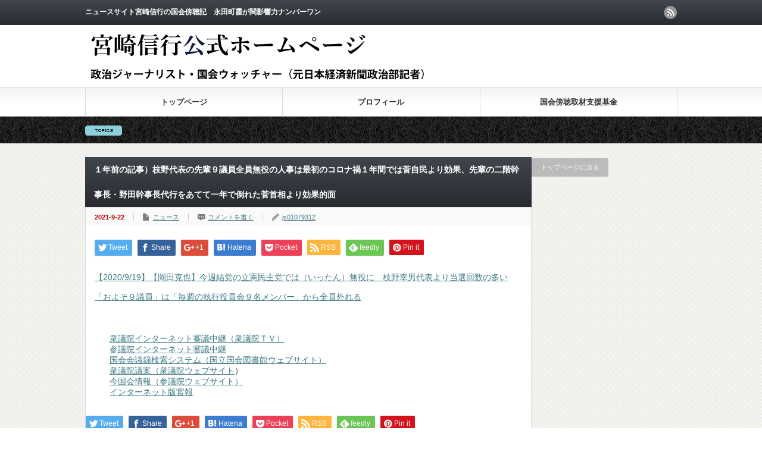

--- FILE ---
content_type: text/html; charset=UTF-8
request_url: http://miyazakinobuyuki.net/archives/791
body_size: 53746
content:
<!DOCTYPE html PUBLIC "-//W3C//DTD XHTML 1.1//EN" "http://www.w3.org/TR/xhtml11/DTD/xhtml11.dtd">
<!--[if lt IE 9]><html xmlns="http://www.w3.org/1999/xhtml" class="ie"><![endif]-->
<!--[if (gt IE 9)|!(IE)]><!--><html xmlns="http://www.w3.org/1999/xhtml"><!--<![endif]-->
<head profile="http://gmpg.org/xfn/11">
<meta http-equiv="Content-Type" content="text/html; charset=UTF-8" />
<meta http-equiv="X-UA-Compatible" content="IE=edge,chrome=1" />
<meta name="viewport" content="width=device-width" />
<title>１年前の記事）枝野代表の先輩９議員全員無役の人事は最初のコロナ禍１年間では菅自民より効果、先輩の二階幹事長・野田幹事長代行をあてて一年で倒れた菅首相より効果的面 | 宮崎信行公式ホームページ</title>
<meta name="description" content="【2020/9/19】【岡田克也】今週結党の立憲民主党では（いったん）無役に　枝野幸男代表より当選回数の多い「およそ９議員」は「毎週の執行役員会９名メンバー」から全員外れる衆議院インターネット審議中継（衆議院ＴＶ）参議院..." />
<link rel="alternate" type="application/rss+xml" title="宮崎信行公式ホームページ RSS Feed" href="http://miyazakinobuyuki.net/feed" />
<link rel="alternate" type="application/atom+xml" title="宮崎信行公式ホームページ Atom Feed" href="http://miyazakinobuyuki.net/feed/atom" /> 
<link rel="pingback" href="http://miyazakinobuyuki.net/blog/wp/xmlrpc.php" />


 
<meta name='robots' content='max-image-preview:large' />
<link rel="alternate" type="application/rss+xml" title="宮崎信行公式ホームページ &raquo; １年前の記事）枝野代表の先輩９議員全員無役の人事は最初のコロナ禍１年間では菅自民より効果、先輩の二階幹事長・野田幹事長代行をあてて一年で倒れた菅首相より効果的面 のコメントのフィード" href="http://miyazakinobuyuki.net/archives/791/feed" />
<link rel="alternate" title="oEmbed (JSON)" type="application/json+oembed" href="http://miyazakinobuyuki.net/wp-json/oembed/1.0/embed?url=http%3A%2F%2Fmiyazakinobuyuki.net%2Farchives%2F791" />
<link rel="alternate" title="oEmbed (XML)" type="text/xml+oembed" href="http://miyazakinobuyuki.net/wp-json/oembed/1.0/embed?url=http%3A%2F%2Fmiyazakinobuyuki.net%2Farchives%2F791&#038;format=xml" />
<style id='wp-img-auto-sizes-contain-inline-css' type='text/css'>
img:is([sizes=auto i],[sizes^="auto," i]){contain-intrinsic-size:3000px 1500px}
/*# sourceURL=wp-img-auto-sizes-contain-inline-css */
</style>
<style id='wp-emoji-styles-inline-css' type='text/css'>

	img.wp-smiley, img.emoji {
		display: inline !important;
		border: none !important;
		box-shadow: none !important;
		height: 1em !important;
		width: 1em !important;
		margin: 0 0.07em !important;
		vertical-align: -0.1em !important;
		background: none !important;
		padding: 0 !important;
	}
/*# sourceURL=wp-emoji-styles-inline-css */
</style>
<style id='wp-block-library-inline-css' type='text/css'>
:root{--wp-block-synced-color:#7a00df;--wp-block-synced-color--rgb:122,0,223;--wp-bound-block-color:var(--wp-block-synced-color);--wp-editor-canvas-background:#ddd;--wp-admin-theme-color:#007cba;--wp-admin-theme-color--rgb:0,124,186;--wp-admin-theme-color-darker-10:#006ba1;--wp-admin-theme-color-darker-10--rgb:0,107,160.5;--wp-admin-theme-color-darker-20:#005a87;--wp-admin-theme-color-darker-20--rgb:0,90,135;--wp-admin-border-width-focus:2px}@media (min-resolution:192dpi){:root{--wp-admin-border-width-focus:1.5px}}.wp-element-button{cursor:pointer}:root .has-very-light-gray-background-color{background-color:#eee}:root .has-very-dark-gray-background-color{background-color:#313131}:root .has-very-light-gray-color{color:#eee}:root .has-very-dark-gray-color{color:#313131}:root .has-vivid-green-cyan-to-vivid-cyan-blue-gradient-background{background:linear-gradient(135deg,#00d084,#0693e3)}:root .has-purple-crush-gradient-background{background:linear-gradient(135deg,#34e2e4,#4721fb 50%,#ab1dfe)}:root .has-hazy-dawn-gradient-background{background:linear-gradient(135deg,#faaca8,#dad0ec)}:root .has-subdued-olive-gradient-background{background:linear-gradient(135deg,#fafae1,#67a671)}:root .has-atomic-cream-gradient-background{background:linear-gradient(135deg,#fdd79a,#004a59)}:root .has-nightshade-gradient-background{background:linear-gradient(135deg,#330968,#31cdcf)}:root .has-midnight-gradient-background{background:linear-gradient(135deg,#020381,#2874fc)}:root{--wp--preset--font-size--normal:16px;--wp--preset--font-size--huge:42px}.has-regular-font-size{font-size:1em}.has-larger-font-size{font-size:2.625em}.has-normal-font-size{font-size:var(--wp--preset--font-size--normal)}.has-huge-font-size{font-size:var(--wp--preset--font-size--huge)}.has-text-align-center{text-align:center}.has-text-align-left{text-align:left}.has-text-align-right{text-align:right}.has-fit-text{white-space:nowrap!important}#end-resizable-editor-section{display:none}.aligncenter{clear:both}.items-justified-left{justify-content:flex-start}.items-justified-center{justify-content:center}.items-justified-right{justify-content:flex-end}.items-justified-space-between{justify-content:space-between}.screen-reader-text{border:0;clip-path:inset(50%);height:1px;margin:-1px;overflow:hidden;padding:0;position:absolute;width:1px;word-wrap:normal!important}.screen-reader-text:focus{background-color:#ddd;clip-path:none;color:#444;display:block;font-size:1em;height:auto;left:5px;line-height:normal;padding:15px 23px 14px;text-decoration:none;top:5px;width:auto;z-index:100000}html :where(.has-border-color){border-style:solid}html :where([style*=border-top-color]){border-top-style:solid}html :where([style*=border-right-color]){border-right-style:solid}html :where([style*=border-bottom-color]){border-bottom-style:solid}html :where([style*=border-left-color]){border-left-style:solid}html :where([style*=border-width]){border-style:solid}html :where([style*=border-top-width]){border-top-style:solid}html :where([style*=border-right-width]){border-right-style:solid}html :where([style*=border-bottom-width]){border-bottom-style:solid}html :where([style*=border-left-width]){border-left-style:solid}html :where(img[class*=wp-image-]){height:auto;max-width:100%}:where(figure){margin:0 0 1em}html :where(.is-position-sticky){--wp-admin--admin-bar--position-offset:var(--wp-admin--admin-bar--height,0px)}@media screen and (max-width:600px){html :where(.is-position-sticky){--wp-admin--admin-bar--position-offset:0px}}

/*# sourceURL=wp-block-library-inline-css */
</style><style id='global-styles-inline-css' type='text/css'>
:root{--wp--preset--aspect-ratio--square: 1;--wp--preset--aspect-ratio--4-3: 4/3;--wp--preset--aspect-ratio--3-4: 3/4;--wp--preset--aspect-ratio--3-2: 3/2;--wp--preset--aspect-ratio--2-3: 2/3;--wp--preset--aspect-ratio--16-9: 16/9;--wp--preset--aspect-ratio--9-16: 9/16;--wp--preset--color--black: #000000;--wp--preset--color--cyan-bluish-gray: #abb8c3;--wp--preset--color--white: #ffffff;--wp--preset--color--pale-pink: #f78da7;--wp--preset--color--vivid-red: #cf2e2e;--wp--preset--color--luminous-vivid-orange: #ff6900;--wp--preset--color--luminous-vivid-amber: #fcb900;--wp--preset--color--light-green-cyan: #7bdcb5;--wp--preset--color--vivid-green-cyan: #00d084;--wp--preset--color--pale-cyan-blue: #8ed1fc;--wp--preset--color--vivid-cyan-blue: #0693e3;--wp--preset--color--vivid-purple: #9b51e0;--wp--preset--gradient--vivid-cyan-blue-to-vivid-purple: linear-gradient(135deg,rgb(6,147,227) 0%,rgb(155,81,224) 100%);--wp--preset--gradient--light-green-cyan-to-vivid-green-cyan: linear-gradient(135deg,rgb(122,220,180) 0%,rgb(0,208,130) 100%);--wp--preset--gradient--luminous-vivid-amber-to-luminous-vivid-orange: linear-gradient(135deg,rgb(252,185,0) 0%,rgb(255,105,0) 100%);--wp--preset--gradient--luminous-vivid-orange-to-vivid-red: linear-gradient(135deg,rgb(255,105,0) 0%,rgb(207,46,46) 100%);--wp--preset--gradient--very-light-gray-to-cyan-bluish-gray: linear-gradient(135deg,rgb(238,238,238) 0%,rgb(169,184,195) 100%);--wp--preset--gradient--cool-to-warm-spectrum: linear-gradient(135deg,rgb(74,234,220) 0%,rgb(151,120,209) 20%,rgb(207,42,186) 40%,rgb(238,44,130) 60%,rgb(251,105,98) 80%,rgb(254,248,76) 100%);--wp--preset--gradient--blush-light-purple: linear-gradient(135deg,rgb(255,206,236) 0%,rgb(152,150,240) 100%);--wp--preset--gradient--blush-bordeaux: linear-gradient(135deg,rgb(254,205,165) 0%,rgb(254,45,45) 50%,rgb(107,0,62) 100%);--wp--preset--gradient--luminous-dusk: linear-gradient(135deg,rgb(255,203,112) 0%,rgb(199,81,192) 50%,rgb(65,88,208) 100%);--wp--preset--gradient--pale-ocean: linear-gradient(135deg,rgb(255,245,203) 0%,rgb(182,227,212) 50%,rgb(51,167,181) 100%);--wp--preset--gradient--electric-grass: linear-gradient(135deg,rgb(202,248,128) 0%,rgb(113,206,126) 100%);--wp--preset--gradient--midnight: linear-gradient(135deg,rgb(2,3,129) 0%,rgb(40,116,252) 100%);--wp--preset--font-size--small: 13px;--wp--preset--font-size--medium: 20px;--wp--preset--font-size--large: 36px;--wp--preset--font-size--x-large: 42px;--wp--preset--spacing--20: 0.44rem;--wp--preset--spacing--30: 0.67rem;--wp--preset--spacing--40: 1rem;--wp--preset--spacing--50: 1.5rem;--wp--preset--spacing--60: 2.25rem;--wp--preset--spacing--70: 3.38rem;--wp--preset--spacing--80: 5.06rem;--wp--preset--shadow--natural: 6px 6px 9px rgba(0, 0, 0, 0.2);--wp--preset--shadow--deep: 12px 12px 50px rgba(0, 0, 0, 0.4);--wp--preset--shadow--sharp: 6px 6px 0px rgba(0, 0, 0, 0.2);--wp--preset--shadow--outlined: 6px 6px 0px -3px rgb(255, 255, 255), 6px 6px rgb(0, 0, 0);--wp--preset--shadow--crisp: 6px 6px 0px rgb(0, 0, 0);}:where(.is-layout-flex){gap: 0.5em;}:where(.is-layout-grid){gap: 0.5em;}body .is-layout-flex{display: flex;}.is-layout-flex{flex-wrap: wrap;align-items: center;}.is-layout-flex > :is(*, div){margin: 0;}body .is-layout-grid{display: grid;}.is-layout-grid > :is(*, div){margin: 0;}:where(.wp-block-columns.is-layout-flex){gap: 2em;}:where(.wp-block-columns.is-layout-grid){gap: 2em;}:where(.wp-block-post-template.is-layout-flex){gap: 1.25em;}:where(.wp-block-post-template.is-layout-grid){gap: 1.25em;}.has-black-color{color: var(--wp--preset--color--black) !important;}.has-cyan-bluish-gray-color{color: var(--wp--preset--color--cyan-bluish-gray) !important;}.has-white-color{color: var(--wp--preset--color--white) !important;}.has-pale-pink-color{color: var(--wp--preset--color--pale-pink) !important;}.has-vivid-red-color{color: var(--wp--preset--color--vivid-red) !important;}.has-luminous-vivid-orange-color{color: var(--wp--preset--color--luminous-vivid-orange) !important;}.has-luminous-vivid-amber-color{color: var(--wp--preset--color--luminous-vivid-amber) !important;}.has-light-green-cyan-color{color: var(--wp--preset--color--light-green-cyan) !important;}.has-vivid-green-cyan-color{color: var(--wp--preset--color--vivid-green-cyan) !important;}.has-pale-cyan-blue-color{color: var(--wp--preset--color--pale-cyan-blue) !important;}.has-vivid-cyan-blue-color{color: var(--wp--preset--color--vivid-cyan-blue) !important;}.has-vivid-purple-color{color: var(--wp--preset--color--vivid-purple) !important;}.has-black-background-color{background-color: var(--wp--preset--color--black) !important;}.has-cyan-bluish-gray-background-color{background-color: var(--wp--preset--color--cyan-bluish-gray) !important;}.has-white-background-color{background-color: var(--wp--preset--color--white) !important;}.has-pale-pink-background-color{background-color: var(--wp--preset--color--pale-pink) !important;}.has-vivid-red-background-color{background-color: var(--wp--preset--color--vivid-red) !important;}.has-luminous-vivid-orange-background-color{background-color: var(--wp--preset--color--luminous-vivid-orange) !important;}.has-luminous-vivid-amber-background-color{background-color: var(--wp--preset--color--luminous-vivid-amber) !important;}.has-light-green-cyan-background-color{background-color: var(--wp--preset--color--light-green-cyan) !important;}.has-vivid-green-cyan-background-color{background-color: var(--wp--preset--color--vivid-green-cyan) !important;}.has-pale-cyan-blue-background-color{background-color: var(--wp--preset--color--pale-cyan-blue) !important;}.has-vivid-cyan-blue-background-color{background-color: var(--wp--preset--color--vivid-cyan-blue) !important;}.has-vivid-purple-background-color{background-color: var(--wp--preset--color--vivid-purple) !important;}.has-black-border-color{border-color: var(--wp--preset--color--black) !important;}.has-cyan-bluish-gray-border-color{border-color: var(--wp--preset--color--cyan-bluish-gray) !important;}.has-white-border-color{border-color: var(--wp--preset--color--white) !important;}.has-pale-pink-border-color{border-color: var(--wp--preset--color--pale-pink) !important;}.has-vivid-red-border-color{border-color: var(--wp--preset--color--vivid-red) !important;}.has-luminous-vivid-orange-border-color{border-color: var(--wp--preset--color--luminous-vivid-orange) !important;}.has-luminous-vivid-amber-border-color{border-color: var(--wp--preset--color--luminous-vivid-amber) !important;}.has-light-green-cyan-border-color{border-color: var(--wp--preset--color--light-green-cyan) !important;}.has-vivid-green-cyan-border-color{border-color: var(--wp--preset--color--vivid-green-cyan) !important;}.has-pale-cyan-blue-border-color{border-color: var(--wp--preset--color--pale-cyan-blue) !important;}.has-vivid-cyan-blue-border-color{border-color: var(--wp--preset--color--vivid-cyan-blue) !important;}.has-vivid-purple-border-color{border-color: var(--wp--preset--color--vivid-purple) !important;}.has-vivid-cyan-blue-to-vivid-purple-gradient-background{background: var(--wp--preset--gradient--vivid-cyan-blue-to-vivid-purple) !important;}.has-light-green-cyan-to-vivid-green-cyan-gradient-background{background: var(--wp--preset--gradient--light-green-cyan-to-vivid-green-cyan) !important;}.has-luminous-vivid-amber-to-luminous-vivid-orange-gradient-background{background: var(--wp--preset--gradient--luminous-vivid-amber-to-luminous-vivid-orange) !important;}.has-luminous-vivid-orange-to-vivid-red-gradient-background{background: var(--wp--preset--gradient--luminous-vivid-orange-to-vivid-red) !important;}.has-very-light-gray-to-cyan-bluish-gray-gradient-background{background: var(--wp--preset--gradient--very-light-gray-to-cyan-bluish-gray) !important;}.has-cool-to-warm-spectrum-gradient-background{background: var(--wp--preset--gradient--cool-to-warm-spectrum) !important;}.has-blush-light-purple-gradient-background{background: var(--wp--preset--gradient--blush-light-purple) !important;}.has-blush-bordeaux-gradient-background{background: var(--wp--preset--gradient--blush-bordeaux) !important;}.has-luminous-dusk-gradient-background{background: var(--wp--preset--gradient--luminous-dusk) !important;}.has-pale-ocean-gradient-background{background: var(--wp--preset--gradient--pale-ocean) !important;}.has-electric-grass-gradient-background{background: var(--wp--preset--gradient--electric-grass) !important;}.has-midnight-gradient-background{background: var(--wp--preset--gradient--midnight) !important;}.has-small-font-size{font-size: var(--wp--preset--font-size--small) !important;}.has-medium-font-size{font-size: var(--wp--preset--font-size--medium) !important;}.has-large-font-size{font-size: var(--wp--preset--font-size--large) !important;}.has-x-large-font-size{font-size: var(--wp--preset--font-size--x-large) !important;}
/*# sourceURL=global-styles-inline-css */
</style>

<style id='classic-theme-styles-inline-css' type='text/css'>
/*! This file is auto-generated */
.wp-block-button__link{color:#fff;background-color:#32373c;border-radius:9999px;box-shadow:none;text-decoration:none;padding:calc(.667em + 2px) calc(1.333em + 2px);font-size:1.125em}.wp-block-file__button{background:#32373c;color:#fff;text-decoration:none}
/*# sourceURL=/wp-includes/css/classic-themes.min.css */
</style>
<script type="text/javascript" src="http://miyazakinobuyuki.net/blog/wp/wp-includes/js/jquery/jquery.min.js?ver=3.7.1" id="jquery-core-js"></script>
<script type="text/javascript" src="http://miyazakinobuyuki.net/blog/wp/wp-includes/js/jquery/jquery-migrate.min.js?ver=3.4.1" id="jquery-migrate-js"></script>
<link rel="https://api.w.org/" href="http://miyazakinobuyuki.net/wp-json/" /><link rel="alternate" title="JSON" type="application/json" href="http://miyazakinobuyuki.net/wp-json/wp/v2/posts/791" /><link rel="canonical" href="http://miyazakinobuyuki.net/archives/791" />
<link rel='shortlink' href='http://miyazakinobuyuki.net/?p=791' />
		<style type="text/css" id="wp-custom-css">
			.headline1{
background-size: contain !important;
}		</style>
		
<script type="text/javascript" src="http://miyazakinobuyuki.net/blog/wp/wp-content/themes/gorgeous_tcd013/js/jquery.li-scroller.1.0.js"></script>
<script type="text/javascript">
jQuery(document).ready(function($){
 $("#newslist").liScroll({travelocity: 0.08});
});
</script>


<link rel="stylesheet" href="http://miyazakinobuyuki.net/blog/wp/wp-content/themes/gorgeous_tcd013/style.css?ver=5.1.2" type="text/css" />
<link rel="stylesheet" href="http://miyazakinobuyuki.net/blog/wp/wp-content/themes/gorgeous_tcd013/comment-style.css?ver=5.1.2" type="text/css" />

<link rel="stylesheet" media="screen and (min-width:641px)" href="http://miyazakinobuyuki.net/blog/wp/wp-content/themes/gorgeous_tcd013/style_pc.css?ver=5.1.2" type="text/css" />
<link rel="stylesheet" media="screen and (max-width:640px)" href="http://miyazakinobuyuki.net/blog/wp/wp-content/themes/gorgeous_tcd013/style_sp.css?ver=5.1.2" type="text/css" />

<link rel="stylesheet" href="http://miyazakinobuyuki.net/blog/wp/wp-content/themes/gorgeous_tcd013/japanese.css?ver=5.1.2" type="text/css" />

<script type="text/javascript" src="http://miyazakinobuyuki.net/blog/wp/wp-content/themes/gorgeous_tcd013/js/jscript.js?ver=5.1.2"></script>
<script type="text/javascript" src="http://miyazakinobuyuki.net/blog/wp/wp-content/themes/gorgeous_tcd013/js/scroll.js?ver=5.1.2"></script>
<script type="text/javascript" src="http://miyazakinobuyuki.net/blog/wp/wp-content/themes/gorgeous_tcd013/js/comment.js?ver=5.1.2"></script>
<script type="text/javascript" src="http://miyazakinobuyuki.net/blog/wp/wp-content/themes/gorgeous_tcd013/js/rollover.js?ver=5.1.2"></script>
<!--[if lt IE 9]>
<link id="stylesheet" rel="stylesheet" href="http://miyazakinobuyuki.net/blog/wp/wp-content/themes/gorgeous_tcd013/style_pc.css?ver=5.1.2" type="text/css" />
<script type="text/javascript" src="http://miyazakinobuyuki.net/blog/wp/wp-content/themes/gorgeous_tcd013/js/ie.js?ver=5.1.2"></script>
<link rel="stylesheet" href="http://miyazakinobuyuki.net/blog/wp/wp-content/themes/gorgeous_tcd013/ie.css" type="text/css" />
<![endif]-->

<!--[if IE 7]>
<link rel="stylesheet" href="http://miyazakinobuyuki.net/blog/wp/wp-content/themes/gorgeous_tcd013/ie7.css" type="text/css" />
<![endif]-->

<style type="text/css">
body { font-size:14px; }
</style>

</head>
<body class=" default">

 <div id="header_wrap">
  <div id="header" class="clearfix">

   <!-- site description -->
   <h1 id="site_description">ニュースサイト宮崎信行の国会傍聴記　永田町霞が関影響力ナンバーワン</h1>

   <!-- logo -->
   <h2 id="logo" style="top:54px; left:6px;"><a href=" http://miyazakinobuyuki.net/" title="宮崎信行公式ホームページ" data-label="宮崎信行公式ホームページ"><img src="http://miyazakinobuyuki.net/blog/wp/wp-content/uploads/tcd-w/logo.png?1769880586" alt="宮崎信行公式ホームページ" title="宮崎信行公式ホームページ" /></a></h2>

   <!-- global menu -->
   <a href="#" class="menu_button">menu</a>
   <div id="global_menu" class="clearfix">
    <ul id="menu-menu01" class="menu"><li id="menu-item-55" class="menu-item menu-item-type-custom menu-item-object-custom menu-item-home menu-item-55"><a href="http://miyazakinobuyuki.net/">トップページ</a></li>
<li id="menu-item-56" class="menu-item menu-item-type-custom menu-item-object-custom menu-item-56"><a href="http://miyazakinobuyuki.net/concept.html">プロフィール</a></li>
<li id="menu-item-57" class="menu-item menu-item-type-custom menu-item-object-custom menu-item-57"><a href="http://miyazakinobuyuki.net/custom.html">国会傍聴取材支援基金</a></li>
</ul>   </div>

   <!-- news ticker -->
      <div id="news_ticker">
       </div>
   
   <!-- social button -->
      <ul id="social_link" class="clearfix">
        <li class="rss"><a class="target_blank" href="http://miyazakinobuyuki.net/feed">rss</a></li>
               </ul>
   
   <!-- banner -->
         
  </div><!-- END #header -->
 </div><!-- END #header_wrap -->

 <!-- smartphone banner -->
 
 <div id="contents" class="clearfix">

<div id="main_col">


<h2 class="headline1" id="page_headline">１年前の記事）枝野代表の先輩９議員全員無役の人事は最初のコロナ禍１年間では菅自民より効果、先輩の二階幹事長・野田幹事長代行をあてて一年で倒れた菅首相より効果的面</h2>

 <div id="content" class="clearfix">

  
    <ul id="single_meta" class="clearfix">
   <li class="date">2021-9-22</li>   <li class="post_category"><a href="http://miyazakinobuyuki.net/archives/category/news" rel="category tag">ニュース</a></li>      <li class="post_comment"><a href="http://miyazakinobuyuki.net/archives/791#respond">コメントを書く</a></li>   <li class="post_author"><a href="http://miyazakinobuyuki.net/archives/author/js01079312" title="js01079312 の投稿" rel="author">js01079312</a></li>  </ul>
  
  <div class="post clearfix">

   <!-- sns button top -->
      <div style="clear:both;">
   
<!--Type1-->

<div id="share_top1">

 

<div class="sns">
<ul class="type1 clearfix">
<!--Twitterボタン-->
<li class="twitter">
<a href="http://twitter.com/share?text=%EF%BC%91%E5%B9%B4%E5%89%8D%E3%81%AE%E8%A8%98%E4%BA%8B%EF%BC%89%E6%9E%9D%E9%87%8E%E4%BB%A3%E8%A1%A8%E3%81%AE%E5%85%88%E8%BC%A9%EF%BC%99%E8%AD%B0%E5%93%A1%E5%85%A8%E5%93%A1%E7%84%A1%E5%BD%B9%E3%81%AE%E4%BA%BA%E4%BA%8B%E3%81%AF%E6%9C%80%E5%88%9D%E3%81%AE%E3%82%B3%E3%83%AD%E3%83%8A%E7%A6%8D%EF%BC%91%E5%B9%B4%E9%96%93%E3%81%A7%E3%81%AF%E8%8F%85%E8%87%AA%E6%B0%91%E3%82%88%E3%82%8A%E5%8A%B9%E6%9E%9C%E3%80%81%E5%85%88%E8%BC%A9%E3%81%AE%E4%BA%8C%E9%9A%8E%E5%B9%B9%E4%BA%8B%E9%95%B7%E3%83%BB%E9%87%8E%E7%94%B0%E5%B9%B9%E4%BA%8B%E9%95%B7%E4%BB%A3%E8%A1%8C%E3%82%92%E3%81%82%E3%81%A6%E3%81%A6%E4%B8%80%E5%B9%B4%E3%81%A7%E5%80%92%E3%82%8C%E3%81%9F%E8%8F%85%E9%A6%96%E7%9B%B8%E3%82%88%E3%82%8A%E5%8A%B9%E6%9E%9C%E7%9A%84%E9%9D%A2&url=http%3A%2F%2Fmiyazakinobuyuki.net%2Farchives%2F791&via=&tw_p=tweetbutton&related=" onclick="javascript:window.open(this.href, '', 'menubar=no,toolbar=no,resizable=yes,scrollbars=yes,height=400,width=600');return false;"><i class="icon-twitter"></i><span class="ttl">Tweet</span><span class="share-count"></span></a></li>

<!--Facebookボタン-->
<li class="facebook">
<a href="//www.facebook.com/sharer/sharer.php?u=http://miyazakinobuyuki.net/archives/791&amp;t=%EF%BC%91%E5%B9%B4%E5%89%8D%E3%81%AE%E8%A8%98%E4%BA%8B%EF%BC%89%E6%9E%9D%E9%87%8E%E4%BB%A3%E8%A1%A8%E3%81%AE%E5%85%88%E8%BC%A9%EF%BC%99%E8%AD%B0%E5%93%A1%E5%85%A8%E5%93%A1%E7%84%A1%E5%BD%B9%E3%81%AE%E4%BA%BA%E4%BA%8B%E3%81%AF%E6%9C%80%E5%88%9D%E3%81%AE%E3%82%B3%E3%83%AD%E3%83%8A%E7%A6%8D%EF%BC%91%E5%B9%B4%E9%96%93%E3%81%A7%E3%81%AF%E8%8F%85%E8%87%AA%E6%B0%91%E3%82%88%E3%82%8A%E5%8A%B9%E6%9E%9C%E3%80%81%E5%85%88%E8%BC%A9%E3%81%AE%E4%BA%8C%E9%9A%8E%E5%B9%B9%E4%BA%8B%E9%95%B7%E3%83%BB%E9%87%8E%E7%94%B0%E5%B9%B9%E4%BA%8B%E9%95%B7%E4%BB%A3%E8%A1%8C%E3%82%92%E3%81%82%E3%81%A6%E3%81%A6%E4%B8%80%E5%B9%B4%E3%81%A7%E5%80%92%E3%82%8C%E3%81%9F%E8%8F%85%E9%A6%96%E7%9B%B8%E3%82%88%E3%82%8A%E5%8A%B9%E6%9E%9C%E7%9A%84%E9%9D%A2" class="facebook-btn-icon-link" target="blank" rel="nofollow"><i class="icon-facebook"></i><span class="ttl">Share</span><span class="share-count"></span></a></li>

<!--Google+ボタン-->
<li class="googleplus">
<a href="https://plus.google.com/share?url=http%3A%2F%2Fmiyazakinobuyuki.net%2Farchives%2F791" onclick="javascript:window.open(this.href, '', 'menubar=no,toolbar=no,resizable=yes,scrollbars=yes,height=600,width=500');return false;"><i class="icon-google-plus"></i><span class="ttl">+1</span><span class="share-count"></span></a></li>

<!--Hatebuボタン-->
<li class="hatebu">
<a href="http://b.hatena.ne.jp/add?mode=confirm&url=http%3A%2F%2Fmiyazakinobuyuki.net%2Farchives%2F791" onclick="javascript:window.open(this.href, '', 'menubar=no,toolbar=no,resizable=yes,scrollbars=yes,height=400,width=510');return false;" ><i class="icon-hatebu"></i><span class="ttl">Hatena</span><span class="share-count"></span></a></li>

<!--Pocketボタン-->
<li class="pocket">
<a href="http://getpocket.com/edit?url=http%3A%2F%2Fmiyazakinobuyuki.net%2Farchives%2F791&title=%EF%BC%91%E5%B9%B4%E5%89%8D%E3%81%AE%E8%A8%98%E4%BA%8B%EF%BC%89%E6%9E%9D%E9%87%8E%E4%BB%A3%E8%A1%A8%E3%81%AE%E5%85%88%E8%BC%A9%EF%BC%99%E8%AD%B0%E5%93%A1%E5%85%A8%E5%93%A1%E7%84%A1%E5%BD%B9%E3%81%AE%E4%BA%BA%E4%BA%8B%E3%81%AF%E6%9C%80%E5%88%9D%E3%81%AE%E3%82%B3%E3%83%AD%E3%83%8A%E7%A6%8D%EF%BC%91%E5%B9%B4%E9%96%93%E3%81%A7%E3%81%AF%E8%8F%85%E8%87%AA%E6%B0%91%E3%82%88%E3%82%8A%E5%8A%B9%E6%9E%9C%E3%80%81%E5%85%88%E8%BC%A9%E3%81%AE%E4%BA%8C%E9%9A%8E%E5%B9%B9%E4%BA%8B%E9%95%B7%E3%83%BB%E9%87%8E%E7%94%B0%E5%B9%B9%E4%BA%8B%E9%95%B7%E4%BB%A3%E8%A1%8C%E3%82%92%E3%81%82%E3%81%A6%E3%81%A6%E4%B8%80%E5%B9%B4%E3%81%A7%E5%80%92%E3%82%8C%E3%81%9F%E8%8F%85%E9%A6%96%E7%9B%B8%E3%82%88%E3%82%8A%E5%8A%B9%E6%9E%9C%E7%9A%84%E9%9D%A2" target="blank"><i class="icon-pocket"></i><span class="ttl">Pocket</span><span class="share-count"></span></a></li>

<!--RSSボタン-->
<li class="rss">
<a href="http://miyazakinobuyuki.net/feed" target="blank"><i class="icon-rss"></i><span class="ttl">RSS</span></a></li>

<!--Feedlyボタン-->
<li class="feedly">
<a href="http://feedly.com/index.html#subscription%2Ffeed%2Fhttp://miyazakinobuyuki.net/feed" target="blank"><i class="icon-feedly"></i><span class="ttl">feedly</span><span class="share-count"></span></a></li>

<!--Pinterestボタン-->
<li class="pinterest">
<a rel="nofollow" target="_blank" href="https://www.pinterest.com/pin/create/button/?url=http%3A%2F%2Fmiyazakinobuyuki.net%2Farchives%2F791&media=&description=%EF%BC%91%E5%B9%B4%E5%89%8D%E3%81%AE%E8%A8%98%E4%BA%8B%EF%BC%89%E6%9E%9D%E9%87%8E%E4%BB%A3%E8%A1%A8%E3%81%AE%E5%85%88%E8%BC%A9%EF%BC%99%E8%AD%B0%E5%93%A1%E5%85%A8%E5%93%A1%E7%84%A1%E5%BD%B9%E3%81%AE%E4%BA%BA%E4%BA%8B%E3%81%AF%E6%9C%80%E5%88%9D%E3%81%AE%E3%82%B3%E3%83%AD%E3%83%8A%E7%A6%8D%EF%BC%91%E5%B9%B4%E9%96%93%E3%81%A7%E3%81%AF%E8%8F%85%E8%87%AA%E6%B0%91%E3%82%88%E3%82%8A%E5%8A%B9%E6%9E%9C%E3%80%81%E5%85%88%E8%BC%A9%E3%81%AE%E4%BA%8C%E9%9A%8E%E5%B9%B9%E4%BA%8B%E9%95%B7%E3%83%BB%E9%87%8E%E7%94%B0%E5%B9%B9%E4%BA%8B%E9%95%B7%E4%BB%A3%E8%A1%8C%E3%82%92%E3%81%82%E3%81%A6%E3%81%A6%E4%B8%80%E5%B9%B4%E3%81%A7%E5%80%92%E3%82%8C%E3%81%9F%E8%8F%85%E9%A6%96%E7%9B%B8%E3%82%88%E3%82%8A%E5%8A%B9%E6%9E%9C%E7%9A%84%E9%9D%A2"><i class="icon-pinterest"></i><span class="ttl">Pin&nbsp;it</span></a></li>

</ul>
</div>

</div>


<!--Type2-->

<!--Type3-->

<!--Type4-->

<!--Type5-->
   </div>
      <!-- /sns button top -->

         
   
   <p><a href="http://miyazakinobuyuki.net/archives/788">【2020/9/19】【岡田克也】今週結党の立憲民主党では（いったん）無役に　枝野幸男代表より当選回数の多い「およそ９議員」は「毎週の執行役員会９名メンバー」から全員外れる</a></div>
<blockquote>
<div><a href="http://www.shugiintv.go.jp/jp/index.php">衆議院インターネット審議中継（衆議院ＴＶ）<br />
</a><a href="http://www.webtv.sangiin.go.jp/webtv/index.php">参議院インターネット審議中継<br />
</a><a href="http://kokkai.ndl.go.jp/">国会会議録検索システム（国立国会図書館ウェブサイト）<br />
</a><a href="http://www.shugiin.go.jp/internet/itdb_gian.nsf/html/gian/menu.htm">衆議院議案（衆議院ウェブサイト</a>）</div>
<div><a href="http://www.sangiin.go.jp/japanese/kon_kokkaijyoho/index.html">今国会情報（参議院ウェブサイト）</a></div>
<div><a href="http://kanpou.npb.go.jp/">インターネット版官報</a></div>
</blockquote>
   
         
   <!-- sns button bottom -->
      <div style="clear:both; margin:40px 0 20px;">
   
<!--Type1-->

<div id="share_top1">

 

<div class="sns">
<ul class="type1 clearfix">
<!--Twitterボタン-->
<li class="twitter">
<a href="http://twitter.com/share?text=%EF%BC%91%E5%B9%B4%E5%89%8D%E3%81%AE%E8%A8%98%E4%BA%8B%EF%BC%89%E6%9E%9D%E9%87%8E%E4%BB%A3%E8%A1%A8%E3%81%AE%E5%85%88%E8%BC%A9%EF%BC%99%E8%AD%B0%E5%93%A1%E5%85%A8%E5%93%A1%E7%84%A1%E5%BD%B9%E3%81%AE%E4%BA%BA%E4%BA%8B%E3%81%AF%E6%9C%80%E5%88%9D%E3%81%AE%E3%82%B3%E3%83%AD%E3%83%8A%E7%A6%8D%EF%BC%91%E5%B9%B4%E9%96%93%E3%81%A7%E3%81%AF%E8%8F%85%E8%87%AA%E6%B0%91%E3%82%88%E3%82%8A%E5%8A%B9%E6%9E%9C%E3%80%81%E5%85%88%E8%BC%A9%E3%81%AE%E4%BA%8C%E9%9A%8E%E5%B9%B9%E4%BA%8B%E9%95%B7%E3%83%BB%E9%87%8E%E7%94%B0%E5%B9%B9%E4%BA%8B%E9%95%B7%E4%BB%A3%E8%A1%8C%E3%82%92%E3%81%82%E3%81%A6%E3%81%A6%E4%B8%80%E5%B9%B4%E3%81%A7%E5%80%92%E3%82%8C%E3%81%9F%E8%8F%85%E9%A6%96%E7%9B%B8%E3%82%88%E3%82%8A%E5%8A%B9%E6%9E%9C%E7%9A%84%E9%9D%A2&url=http%3A%2F%2Fmiyazakinobuyuki.net%2Farchives%2F791&via=&tw_p=tweetbutton&related=" onclick="javascript:window.open(this.href, '', 'menubar=no,toolbar=no,resizable=yes,scrollbars=yes,height=400,width=600');return false;"><i class="icon-twitter"></i><span class="ttl">Tweet</span><span class="share-count"></span></a></li>

<!--Facebookボタン-->
<li class="facebook">
<a href="//www.facebook.com/sharer/sharer.php?u=http://miyazakinobuyuki.net/archives/791&amp;t=%EF%BC%91%E5%B9%B4%E5%89%8D%E3%81%AE%E8%A8%98%E4%BA%8B%EF%BC%89%E6%9E%9D%E9%87%8E%E4%BB%A3%E8%A1%A8%E3%81%AE%E5%85%88%E8%BC%A9%EF%BC%99%E8%AD%B0%E5%93%A1%E5%85%A8%E5%93%A1%E7%84%A1%E5%BD%B9%E3%81%AE%E4%BA%BA%E4%BA%8B%E3%81%AF%E6%9C%80%E5%88%9D%E3%81%AE%E3%82%B3%E3%83%AD%E3%83%8A%E7%A6%8D%EF%BC%91%E5%B9%B4%E9%96%93%E3%81%A7%E3%81%AF%E8%8F%85%E8%87%AA%E6%B0%91%E3%82%88%E3%82%8A%E5%8A%B9%E6%9E%9C%E3%80%81%E5%85%88%E8%BC%A9%E3%81%AE%E4%BA%8C%E9%9A%8E%E5%B9%B9%E4%BA%8B%E9%95%B7%E3%83%BB%E9%87%8E%E7%94%B0%E5%B9%B9%E4%BA%8B%E9%95%B7%E4%BB%A3%E8%A1%8C%E3%82%92%E3%81%82%E3%81%A6%E3%81%A6%E4%B8%80%E5%B9%B4%E3%81%A7%E5%80%92%E3%82%8C%E3%81%9F%E8%8F%85%E9%A6%96%E7%9B%B8%E3%82%88%E3%82%8A%E5%8A%B9%E6%9E%9C%E7%9A%84%E9%9D%A2" class="facebook-btn-icon-link" target="blank" rel="nofollow"><i class="icon-facebook"></i><span class="ttl">Share</span><span class="share-count"></span></a></li>

<!--Google+ボタン-->
<li class="googleplus">
<a href="https://plus.google.com/share?url=http%3A%2F%2Fmiyazakinobuyuki.net%2Farchives%2F791" onclick="javascript:window.open(this.href, '', 'menubar=no,toolbar=no,resizable=yes,scrollbars=yes,height=600,width=500');return false;"><i class="icon-google-plus"></i><span class="ttl">+1</span><span class="share-count"></span></a></li>

<!--Hatebuボタン-->
<li class="hatebu">
<a href="http://b.hatena.ne.jp/add?mode=confirm&url=http%3A%2F%2Fmiyazakinobuyuki.net%2Farchives%2F791" onclick="javascript:window.open(this.href, '', 'menubar=no,toolbar=no,resizable=yes,scrollbars=yes,height=400,width=510');return false;" ><i class="icon-hatebu"></i><span class="ttl">Hatena</span><span class="share-count"></span></a></li>

<!--Pocketボタン-->
<li class="pocket">
<a href="http://getpocket.com/edit?url=http%3A%2F%2Fmiyazakinobuyuki.net%2Farchives%2F791&title=%EF%BC%91%E5%B9%B4%E5%89%8D%E3%81%AE%E8%A8%98%E4%BA%8B%EF%BC%89%E6%9E%9D%E9%87%8E%E4%BB%A3%E8%A1%A8%E3%81%AE%E5%85%88%E8%BC%A9%EF%BC%99%E8%AD%B0%E5%93%A1%E5%85%A8%E5%93%A1%E7%84%A1%E5%BD%B9%E3%81%AE%E4%BA%BA%E4%BA%8B%E3%81%AF%E6%9C%80%E5%88%9D%E3%81%AE%E3%82%B3%E3%83%AD%E3%83%8A%E7%A6%8D%EF%BC%91%E5%B9%B4%E9%96%93%E3%81%A7%E3%81%AF%E8%8F%85%E8%87%AA%E6%B0%91%E3%82%88%E3%82%8A%E5%8A%B9%E6%9E%9C%E3%80%81%E5%85%88%E8%BC%A9%E3%81%AE%E4%BA%8C%E9%9A%8E%E5%B9%B9%E4%BA%8B%E9%95%B7%E3%83%BB%E9%87%8E%E7%94%B0%E5%B9%B9%E4%BA%8B%E9%95%B7%E4%BB%A3%E8%A1%8C%E3%82%92%E3%81%82%E3%81%A6%E3%81%A6%E4%B8%80%E5%B9%B4%E3%81%A7%E5%80%92%E3%82%8C%E3%81%9F%E8%8F%85%E9%A6%96%E7%9B%B8%E3%82%88%E3%82%8A%E5%8A%B9%E6%9E%9C%E7%9A%84%E9%9D%A2" target="blank"><i class="icon-pocket"></i><span class="ttl">Pocket</span><span class="share-count"></span></a></li>

<!--RSSボタン-->
<li class="rss">
<a href="http://miyazakinobuyuki.net/feed" target="blank"><i class="icon-rss"></i><span class="ttl">RSS</span></a></li>

<!--Feedlyボタン-->
<li class="feedly">
<a href="http://feedly.com/index.html#subscription%2Ffeed%2Fhttp://miyazakinobuyuki.net/feed" target="blank"><i class="icon-feedly"></i><span class="ttl">feedly</span><span class="share-count"></span></a></li>

<!--Pinterestボタン-->
<li class="pinterest">
<a rel="nofollow" target="_blank" href="https://www.pinterest.com/pin/create/button/?url=http%3A%2F%2Fmiyazakinobuyuki.net%2Farchives%2F791&media=&description=%EF%BC%91%E5%B9%B4%E5%89%8D%E3%81%AE%E8%A8%98%E4%BA%8B%EF%BC%89%E6%9E%9D%E9%87%8E%E4%BB%A3%E8%A1%A8%E3%81%AE%E5%85%88%E8%BC%A9%EF%BC%99%E8%AD%B0%E5%93%A1%E5%85%A8%E5%93%A1%E7%84%A1%E5%BD%B9%E3%81%AE%E4%BA%BA%E4%BA%8B%E3%81%AF%E6%9C%80%E5%88%9D%E3%81%AE%E3%82%B3%E3%83%AD%E3%83%8A%E7%A6%8D%EF%BC%91%E5%B9%B4%E9%96%93%E3%81%A7%E3%81%AF%E8%8F%85%E8%87%AA%E6%B0%91%E3%82%88%E3%82%8A%E5%8A%B9%E6%9E%9C%E3%80%81%E5%85%88%E8%BC%A9%E3%81%AE%E4%BA%8C%E9%9A%8E%E5%B9%B9%E4%BA%8B%E9%95%B7%E3%83%BB%E9%87%8E%E7%94%B0%E5%B9%B9%E4%BA%8B%E9%95%B7%E4%BB%A3%E8%A1%8C%E3%82%92%E3%81%82%E3%81%A6%E3%81%A6%E4%B8%80%E5%B9%B4%E3%81%A7%E5%80%92%E3%82%8C%E3%81%9F%E8%8F%85%E9%A6%96%E7%9B%B8%E3%82%88%E3%82%8A%E5%8A%B9%E6%9E%9C%E7%9A%84%E9%9D%A2"><i class="icon-pinterest"></i><span class="ttl">Pin&nbsp;it</span></a></li>

</ul>
</div>

</div>


<!--Type2-->

<!--Type3-->

<!--Type4-->

<!--Type5-->
   </div>
      <!-- /sns button bottom -->

  </div><!-- END .post -->

  <!-- author info -->
  
  
    <div id="related_post">
   <h3 class="headline3">関連記事</h3>
   <ul class="clearfix">
        <li class="clearfix odd">
     <a class="image" href="http://miyazakinobuyuki.net/archives/381"><img width="150" height="150" src="http://miyazakinobuyuki.net/blog/wp/wp-content/uploads/2021/07/image-1-3-150x150.jpg" class="attachment-small_size size-small_size wp-post-image" alt="" decoding="async" loading="lazy" srcset="http://miyazakinobuyuki.net/blog/wp/wp-content/uploads/2021/07/image-1-3-150x150.jpg 150w, http://miyazakinobuyuki.net/blog/wp/wp-content/uploads/2021/07/image-1-3-120x120.jpg 120w" sizes="auto, (max-width: 150px) 100vw, 150px" /></a>
     <div class="info">
            <ul class="meta clearfix">
       <li class="date">2021-7-14</li>       <li class="category"><a href="http://miyazakinobuyuki.net/archives/category/news" rel="category tag">ニュース</a></li>      </ul>
            <h4 class="title"><a href="http://miyazakinobuyuki.net/archives/381">【法案】２０２２年国会に「著作権法改正案」が提出のはこび「権利者不明著作物の簡素で一元 的な権利処理」</a></h4>
     </div>
    </li>
        <li class="clearfix even">
     <a class="image" href="http://miyazakinobuyuki.net/archives/485"><img width="150" height="150" src="http://miyazakinobuyuki.net/blog/wp/wp-content/uploads/2021/07/image-27-150x150.jpg" class="attachment-small_size size-small_size wp-post-image" alt="" decoding="async" loading="lazy" srcset="http://miyazakinobuyuki.net/blog/wp/wp-content/uploads/2021/07/image-27-150x150.jpg 150w, http://miyazakinobuyuki.net/blog/wp/wp-content/uploads/2021/07/image-27-120x120.jpg 120w" sizes="auto, (max-width: 150px) 100vw, 150px" /></a>
     <div class="info">
            <ul class="meta clearfix">
       <li class="date">2021-7-30</li>       <li class="category"><a href="http://miyazakinobuyuki.net/archives/category/news" rel="category tag">ニュース</a></li>      </ul>
            <h4 class="title"><a href="http://miyazakinobuyuki.net/archives/485">【枝野立憲代表会見詳報】「北海道は山崎まや繰り上がり権利」「小選挙区だけで単独過半数の２３３人擁立できそうだ」「ジェンダー本部長は自ら就任し全責任」</a></h4>
     </div>
    </li>
        <li class="clearfix odd">
     <a class="image" href="http://miyazakinobuyuki.net/archives/841"><img width="150" height="150" src="http://miyazakinobuyuki.net/blog/wp/wp-content/uploads/2021/09/image-44-150x150.jpg" class="attachment-small_size size-small_size wp-post-image" alt="" decoding="async" loading="lazy" srcset="http://miyazakinobuyuki.net/blog/wp/wp-content/uploads/2021/09/image-44-150x150.jpg 150w, http://miyazakinobuyuki.net/blog/wp/wp-content/uploads/2021/09/image-44-120x120.jpg 120w" sizes="auto, (max-width: 150px) 100vw, 150px" /></a>
     <div class="info">
            <ul class="meta clearfix">
       <li class="date">2021-9-30</li>       <li class="category"><a href="http://miyazakinobuyuki.net/archives/category/news" rel="category tag">ニュース</a></li>      </ul>
            <h4 class="title"><a href="http://miyazakinobuyuki.net/archives/841">政策小出し第６弾は「所得税で個人年収１０００万円以下の人１年間免除」でＳＮＳ世論好反応、枝野代表「分配なくして成長なし」経済政策</a></h4>
     </div>
    </li>
        <li class="clearfix even">
     <a class="image" href="http://miyazakinobuyuki.net/archives/496"><img width="150" height="150" src="http://miyazakinobuyuki.net/blog/wp/wp-content/uploads/2021/08/image-2-150x150.jpg" class="attachment-small_size size-small_size wp-post-image" alt="" decoding="async" loading="lazy" srcset="http://miyazakinobuyuki.net/blog/wp/wp-content/uploads/2021/08/image-2-150x150.jpg 150w, http://miyazakinobuyuki.net/blog/wp/wp-content/uploads/2021/08/image-2-120x120.jpg 120w" sizes="auto, (max-width: 150px) 100vw, 150px" /></a>
     <div class="info">
            <ul class="meta clearfix">
       <li class="date">2021-8-10</li>       <li class="category"><a href="http://miyazakinobuyuki.net/archives/category/news" rel="category tag">ニュース</a></li>      </ul>
            <h4 class="title"><a href="http://miyazakinobuyuki.net/archives/496">衆院選に向けてさらに影響力を高めた「ニュースサイト宮崎信行の国会傍聴記」</a></h4>
     </div>
    </li>
        <li class="clearfix odd">
     <a class="image" href="http://miyazakinobuyuki.net/archives/662"><img src="http://miyazakinobuyuki.net/blog/wp/wp-content/themes/gorgeous_tcd013/img/common/no_image3.jpg" alt="" title="" /></a>
     <div class="info">
            <ul class="meta clearfix">
       <li class="date">2021-9-6</li>       <li class="category"><a href="http://miyazakinobuyuki.net/archives/category/news" rel="category tag">ニュース</a></li>      </ul>
            <h4 class="title"><a href="http://miyazakinobuyuki.net/archives/662">この後2021年8月31日午後３時から、枝野幸男代表定例記者会見、私も向かいます、もしかして選挙前では最後の定例会見？</a></h4>
     </div>
    </li>
        <li class="clearfix even">
     <a class="image" href="http://miyazakinobuyuki.net/archives/819"><img src="http://miyazakinobuyuki.net/blog/wp/wp-content/themes/gorgeous_tcd013/img/common/no_image3.jpg" alt="" title="" /></a>
     <div class="info">
            <ul class="meta clearfix">
       <li class="date">2021-9-24</li>       <li class="category"><a href="http://miyazakinobuyuki.net/archives/category/news" rel="category tag">ニュース</a></li>      </ul>
            <h4 class="title"><a href="http://miyazakinobuyuki.net/archives/819">この後すぐ午前１０時から枝野代表会見</a></h4>
     </div>
    </li>
       </ul>
  </div>
    
  




<h3 class="headline3" id="comment_headline">コメント</h3>

<div id="comment_header" class="clearfix">

 <ul id="comment_header_right">
   <li id="trackback_switch"><a href="javascript:void(0);">トラックバック ( 0 )</a></li>
   <li id="comment_switch" class="comment_switch_active"><a href="javascript:void(0);">コメント ( 0 )</a></li>
 </ul>



</div><!-- END #comment_header -->

<div id="comments">

 <div id="comment_area">
  <!-- start commnet -->
  <ol class="commentlist">
	    <li class="comment">
     <div class="comment-content"><p>この記事へのコメントはありません。</p></div>
    </li>
	  </ol>
  <!-- comments END -->

  
 </div><!-- #comment-list END -->


 <div id="trackback_area">
 <!-- start trackback -->
 
  <ol class="commentlist">
      <li class="comment"><div class="comment-content"><p>この記事へのトラックバックはありません。</p></div></li>
     </ol>

    <div id="trackback_url_area">
   <label for="trackback_url">トラックバック URL</label>
   <input type="text" name="trackback_url" id="trackback_url" size="60" value="http://miyazakinobuyuki.net/archives/791/trackback" readonly="readonly" onfocus="this.select()" />
  </div>
  
  <!-- trackback end -->
 </div><!-- #trackbacklist END -->

 


 
 <fieldset class="comment_form_wrapper" id="respond">

    <div id="cancel_comment_reply"><a rel="nofollow" id="cancel-comment-reply-link" href="/archives/791#respond" style="display:none;">返信をキャンセルする。</a></div>
  
  <form action="http://miyazakinobuyuki.net/blog/wp/wp-comments-post.php" method="post" id="commentform">

   
   <div id="guest_info">
    <div id="guest_name"><label for="author"><span>名前</span>( 必須 )</label><input type="text" name="author" id="author" value="" size="22" tabindex="1" aria-required='true' /></div>
    <div id="guest_email"><label for="email"><span>E-MAIL</span>( 必須 ) - 公開されません -</label><input type="text" name="email" id="email" value="" size="22" tabindex="2" aria-required='true' /></div>
    <div id="guest_url"><label for="url"><span>URL</span></label><input type="text" name="url" id="url" value="" size="22" tabindex="3" /></div>
       </div>

   
   <div id="comment_textarea">
    <textarea name="comment" id="comment" cols="50" rows="10" tabindex="4"></textarea>
   </div>

   
   <div id="submit_comment_wrapper">
        <input name="submit" type="submit" id="submit_comment" tabindex="5" value="コメントを書く" title="コメントを書く" alt="コメントを書く" />
   </div>
   <div id="input_hidden_field">
        <input type='hidden' name='comment_post_ID' value='791' id='comment_post_ID' />
<input type='hidden' name='comment_parent' id='comment_parent' value='0' />
       </div>

  </form>

 </fieldset><!-- #comment-form-area END -->

</div><!-- #comment end -->
    <div id="previous_next_post" class="clearfix">
   <p id="previous_post"><a href="http://miyazakinobuyuki.net/archives/788" rel="prev">【2020/9/19】【岡田克也】今週結党の立憲民主党では（いったん）無役に　枝野幸男代表より当選回数の多い「およそ９議員」は「毎週の執行役員会９名メンバー」から全員外れる</a></p>
   <p id="next_post"><a href="http://miyazakinobuyuki.net/archives/793" rel="next">【第４９回衆院選】菅首相が辞めるだけで自民党が５０議席回復の計算、れいわ５議席、立憲民主党現有議席割れの可能性も高まる</a></p>
  </div>
  
 </div><!-- END #content -->

 <div class="page_navi clearfix">
<p class="back"><a href="http://miyazakinobuyuki.net/blog/wp/">トップページに戻る</a></p>
</div>

</div><!-- END #main_col -->


<div id="side_col">

 <!-- smartphone banner -->
 
 
             <div id="side_widget1">
      <div class="side_widget clearfix recommend_widget" id="recommend_widget-2">
<h3 class="side_headline">おすすめ記事</h3>
<ul>
  <li class="clearfix">
  <a class="image" href="http://miyazakinobuyuki.net/archives/6"><img width="150" height="150" src="http://miyazakinobuyuki.net/blog/wp/wp-content/uploads/2021/03/6b8260f0-94ad-4afe-9162-a31dfc5cc3be-150x150.jpg" class="attachment-small_size size-small_size wp-post-image" alt="" decoding="async" loading="lazy" srcset="http://miyazakinobuyuki.net/blog/wp/wp-content/uploads/2021/03/6b8260f0-94ad-4afe-9162-a31dfc5cc3be-150x150.jpg 150w, http://miyazakinobuyuki.net/blog/wp/wp-content/uploads/2021/03/6b8260f0-94ad-4afe-9162-a31dfc5cc3be-300x300.jpg 300w, http://miyazakinobuyuki.net/blog/wp/wp-content/uploads/2021/03/6b8260f0-94ad-4afe-9162-a31dfc5cc3be-120x120.jpg 120w, http://miyazakinobuyuki.net/blog/wp/wp-content/uploads/2021/03/6b8260f0-94ad-4afe-9162-a31dfc5cc3be.jpg 636w" sizes="auto, (max-width: 150px) 100vw, 150px" /></a>
  <div class="info">
   <p class="date">2021-3-16</p>
   <a class="title" href="http://miyazakinobuyuki.net/archives/6">後藤祐一さんあす(3/16)「２０１７年８月９日（水）に鈴木信也・情報流通行政局総務課長と木田由紀夫東北新社執行役員は会ったのか会っていないのか」を質問通告</a>
  </div>
 </li>
  <li class="clearfix">
  <a class="image" href="http://miyazakinobuyuki.net/archives/12"><img width="150" height="150" src="http://miyazakinobuyuki.net/blog/wp/wp-content/uploads/2021/03/58615817-2224-440c-bd0f-cb97bb8d60bb-150x150.jpg" class="attachment-small_size size-small_size wp-post-image" alt="" decoding="async" loading="lazy" srcset="http://miyazakinobuyuki.net/blog/wp/wp-content/uploads/2021/03/58615817-2224-440c-bd0f-cb97bb8d60bb-150x150.jpg 150w, http://miyazakinobuyuki.net/blog/wp/wp-content/uploads/2021/03/58615817-2224-440c-bd0f-cb97bb8d60bb-120x120.jpg 120w" sizes="auto, (max-width: 150px) 100vw, 150px" /></a>
  <div class="info">
   <p class="date">2021-3-16</p>
   <a class="title" href="http://miyazakinobuyuki.net/archives/12">菅首相また悪い癖が出る「ＮＴＴの出資比率見直したい」と締め付け国が３２％保有も低価格で売れない現状なのに</a>
  </div>
 </li>
 </ul>
</div>
<div class="side_widget clearfix widget_archive" id="archives-3">
<h3 class="side_headline">アーカイブ</h3>

			<ul>
					<li><a href='http://miyazakinobuyuki.net/archives/date/2021/09'>2021年9月</a></li>
	<li><a href='http://miyazakinobuyuki.net/archives/date/2021/08'>2021年8月</a></li>
	<li><a href='http://miyazakinobuyuki.net/archives/date/2021/07'>2021年7月</a></li>
	<li><a href='http://miyazakinobuyuki.net/archives/date/2021/06'>2021年6月</a></li>
	<li><a href='http://miyazakinobuyuki.net/archives/date/2021/05'>2021年5月</a></li>
	<li><a href='http://miyazakinobuyuki.net/archives/date/2021/04'>2021年4月</a></li>
	<li><a href='http://miyazakinobuyuki.net/archives/date/2021/03'>2021年3月</a></li>
			</ul>

			</div>
     </div>
        
 
</div>

 </div><!-- END #contents -->

 <a id="return_top" href="#header">ページ上部へ戻る</a>

 <div id="footer_wrap">
  <div id="footer" class="clearfix">

         <div id="footer_widget_area">
    <div id="footer_widget">
     <div class="footer_widget clearfix widget_archive" id="archives-2">
<h3 class="footer_headline">アーカイブ</h3>

			<ul>
					<li><a href='http://miyazakinobuyuki.net/archives/date/2021/09'>2021年9月</a></li>
	<li><a href='http://miyazakinobuyuki.net/archives/date/2021/08'>2021年8月</a></li>
	<li><a href='http://miyazakinobuyuki.net/archives/date/2021/07'>2021年7月</a></li>
	<li><a href='http://miyazakinobuyuki.net/archives/date/2021/06'>2021年6月</a></li>
	<li><a href='http://miyazakinobuyuki.net/archives/date/2021/05'>2021年5月</a></li>
	<li><a href='http://miyazakinobuyuki.net/archives/date/2021/04'>2021年4月</a></li>
	<li><a href='http://miyazakinobuyuki.net/archives/date/2021/03'>2021年3月</a></li>
			</ul>

			</div>
<div class="footer_widget clearfix widget_categories" id="categories-2">
<h3 class="footer_headline">カテゴリー</h3>

			<ul>
					<li class="cat-item cat-item-6"><a href="http://miyazakinobuyuki.net/archives/category/news">ニュース</a>
</li>
	<li class="cat-item cat-item-1"><a href="http://miyazakinobuyuki.net/archives/category/diet">国会</a>
</li>
	<li class="cat-item cat-item-4"><a href="http://miyazakinobuyuki.net/archives/category/fund">国会傍聴取材支援基金　会計報告</a>
</li>
	<li class="cat-item cat-item-2"><a href="http://miyazakinobuyuki.net/archives/category/diet/diet204-2021">第204通常国会（令和３年-２０２１年）</a>
</li>
	<li class="cat-item cat-item-3"><a href="http://miyazakinobuyuki.net/archives/category/election49">第４９回衆院選（遅くとも２０２１年１０月まで）</a>
</li>
			</ul>

			</div>
    </div>
   </div>
      
   <!-- logo -->
   <div id='footer_logo_text_area'>
<h3 id="footer_logo_text"><a href="http://miyazakinobuyuki.net/">宮崎信行公式ホームページ</a></h3>
<h4 id="footer_description">ニュースサイト宮崎信行の国会傍聴記　永田町霞が関影響力ナンバーワン</h4>
</div>

  </div><!-- END #footer -->
 </div><!-- END #footer_wrap -->

 <div id="copyright">
  <p>Copyright &copy;&nbsp; <a href="http://miyazakinobuyuki.net/">宮崎信行公式ホームページ</a> All rights reserved.</p>
 </div>

  <!-- facebook share button code -->
 <div id="fb-root"></div>
 <script>
 (function(d, s, id) {
   var js, fjs = d.getElementsByTagName(s)[0];
   if (d.getElementById(id)) return;
   js = d.createElement(s); js.id = id;
   js.src = "//connect.facebook.net/ja_JP/sdk.js#xfbml=1&version=v2.5";
   fjs.parentNode.insertBefore(js, fjs);
 }(document, 'script', 'facebook-jssdk'));
 </script>
 
<script type="speculationrules">
{"prefetch":[{"source":"document","where":{"and":[{"href_matches":"/*"},{"not":{"href_matches":["/blog/wp/wp-*.php","/blog/wp/wp-admin/*","/blog/wp/wp-content/uploads/*","/blog/wp/wp-content/*","/blog/wp/wp-content/plugins/*","/blog/wp/wp-content/themes/gorgeous_tcd013/*","/*\\?(.+)"]}},{"not":{"selector_matches":"a[rel~=\"nofollow\"]"}},{"not":{"selector_matches":".no-prefetch, .no-prefetch a"}}]},"eagerness":"conservative"}]}
</script>
<script type="text/javascript" src="http://miyazakinobuyuki.net/blog/wp/wp-includes/js/comment-reply.min.js?ver=6.9" id="comment-reply-js" async="async" data-wp-strategy="async" fetchpriority="low"></script>
<script id="wp-emoji-settings" type="application/json">
{"baseUrl":"https://s.w.org/images/core/emoji/17.0.2/72x72/","ext":".png","svgUrl":"https://s.w.org/images/core/emoji/17.0.2/svg/","svgExt":".svg","source":{"concatemoji":"http://miyazakinobuyuki.net/blog/wp/wp-includes/js/wp-emoji-release.min.js?ver=6.9"}}
</script>
<script type="module">
/* <![CDATA[ */
/*! This file is auto-generated */
const a=JSON.parse(document.getElementById("wp-emoji-settings").textContent),o=(window._wpemojiSettings=a,"wpEmojiSettingsSupports"),s=["flag","emoji"];function i(e){try{var t={supportTests:e,timestamp:(new Date).valueOf()};sessionStorage.setItem(o,JSON.stringify(t))}catch(e){}}function c(e,t,n){e.clearRect(0,0,e.canvas.width,e.canvas.height),e.fillText(t,0,0);t=new Uint32Array(e.getImageData(0,0,e.canvas.width,e.canvas.height).data);e.clearRect(0,0,e.canvas.width,e.canvas.height),e.fillText(n,0,0);const a=new Uint32Array(e.getImageData(0,0,e.canvas.width,e.canvas.height).data);return t.every((e,t)=>e===a[t])}function p(e,t){e.clearRect(0,0,e.canvas.width,e.canvas.height),e.fillText(t,0,0);var n=e.getImageData(16,16,1,1);for(let e=0;e<n.data.length;e++)if(0!==n.data[e])return!1;return!0}function u(e,t,n,a){switch(t){case"flag":return n(e,"\ud83c\udff3\ufe0f\u200d\u26a7\ufe0f","\ud83c\udff3\ufe0f\u200b\u26a7\ufe0f")?!1:!n(e,"\ud83c\udde8\ud83c\uddf6","\ud83c\udde8\u200b\ud83c\uddf6")&&!n(e,"\ud83c\udff4\udb40\udc67\udb40\udc62\udb40\udc65\udb40\udc6e\udb40\udc67\udb40\udc7f","\ud83c\udff4\u200b\udb40\udc67\u200b\udb40\udc62\u200b\udb40\udc65\u200b\udb40\udc6e\u200b\udb40\udc67\u200b\udb40\udc7f");case"emoji":return!a(e,"\ud83e\u1fac8")}return!1}function f(e,t,n,a){let r;const o=(r="undefined"!=typeof WorkerGlobalScope&&self instanceof WorkerGlobalScope?new OffscreenCanvas(300,150):document.createElement("canvas")).getContext("2d",{willReadFrequently:!0}),s=(o.textBaseline="top",o.font="600 32px Arial",{});return e.forEach(e=>{s[e]=t(o,e,n,a)}),s}function r(e){var t=document.createElement("script");t.src=e,t.defer=!0,document.head.appendChild(t)}a.supports={everything:!0,everythingExceptFlag:!0},new Promise(t=>{let n=function(){try{var e=JSON.parse(sessionStorage.getItem(o));if("object"==typeof e&&"number"==typeof e.timestamp&&(new Date).valueOf()<e.timestamp+604800&&"object"==typeof e.supportTests)return e.supportTests}catch(e){}return null}();if(!n){if("undefined"!=typeof Worker&&"undefined"!=typeof OffscreenCanvas&&"undefined"!=typeof URL&&URL.createObjectURL&&"undefined"!=typeof Blob)try{var e="postMessage("+f.toString()+"("+[JSON.stringify(s),u.toString(),c.toString(),p.toString()].join(",")+"));",a=new Blob([e],{type:"text/javascript"});const r=new Worker(URL.createObjectURL(a),{name:"wpTestEmojiSupports"});return void(r.onmessage=e=>{i(n=e.data),r.terminate(),t(n)})}catch(e){}i(n=f(s,u,c,p))}t(n)}).then(e=>{for(const n in e)a.supports[n]=e[n],a.supports.everything=a.supports.everything&&a.supports[n],"flag"!==n&&(a.supports.everythingExceptFlag=a.supports.everythingExceptFlag&&a.supports[n]);var t;a.supports.everythingExceptFlag=a.supports.everythingExceptFlag&&!a.supports.flag,a.supports.everything||((t=a.source||{}).concatemoji?r(t.concatemoji):t.wpemoji&&t.twemoji&&(r(t.twemoji),r(t.wpemoji)))});
//# sourceURL=http://miyazakinobuyuki.net/blog/wp/wp-includes/js/wp-emoji-loader.min.js
/* ]]> */
</script>
</body>
</html>